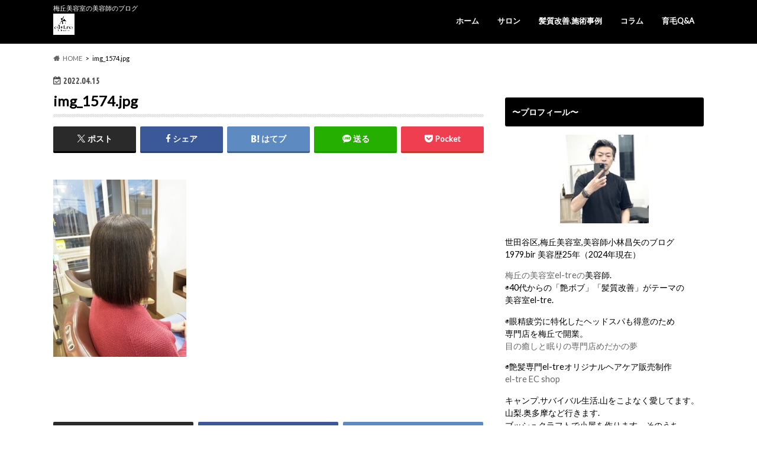

--- FILE ---
content_type: text/html; charset=UTF-8
request_url: https://masayakobayashi.tokyo/img_1574-jpg/
body_size: 21551
content:
<!doctype html><html dir="ltr" lang="ja" prefix="og: https://ogp.me/ns#"><head><meta charset="utf-8"><meta http-equiv="X-UA-Compatible" content="IE=edge"><meta name="HandheldFriendly" content="True"><meta name="MobileOptimized" content="320"><meta name="viewport" content="width=device-width, initial-scale=1.0, minimum-scale=1.0, maximum-scale=1.0, user-scalable=no"><link rel="apple-touch-icon" href="https://masayakobayashi.tokyo/wp/wp-content/uploads/2021/04/el-tre_logo_m-2.png"><link rel="pingback" href="https://masayakobayashi.tokyo/wp/xmlrpc.php"> <!--[if IE]> <![endif]--><link media="all" href="https://masayakobayashi.tokyo/wp/wp-content/cache/autoptimize/css/autoptimize_659c3101e34a2ebeec910536195bbfd0.css" rel="stylesheet"><title>img_1574.jpg | ボブと髪質改善【梅ヶ丘美容室】/ 小林昌矢美容師</title><meta name="robots" content="max-snippet:-1, max-image-preview:large, max-video-preview:-1" /><meta name="google-site-verification" content="7YwdOiL4XrII6kMVgyDlthexN-raZrMFLt-0GIMyKKM" /><link rel="canonical" href="https://masayakobayashi.tokyo/img_1574-jpg/" /><meta name="generator" content="All in One SEO (AIOSEO) 4.7.3.1" /><meta property="og:locale" content="ja_JP" /><meta property="og:site_name" content="小林昌矢　美容師" /><meta property="og:type" content="article" /><meta property="og:title" content="img_1574.jpg | ボブと髪質改善【梅ヶ丘美容室】/ 小林昌矢美容師" /><meta property="og:url" content="https://masayakobayashi.tokyo/img_1574-jpg/" /><meta property="fb:admins" content="100002505690258" /><meta property="og:image" content="https://masayakobayashi.tokyo/wp/wp-content/uploads/2021/04/el-tre_logo_m-2-1.png" /><meta property="og:image:secure_url" content="https://masayakobayashi.tokyo/wp/wp-content/uploads/2021/04/el-tre_logo_m-2-1.png" /><meta property="og:image:width" content="401" /><meta property="og:image:height" content="401" /><meta property="article:published_time" content="2022-04-15T14:14:46+00:00" /><meta property="article:modified_time" content="2022-04-15T14:14:46+00:00" /><meta property="article:publisher" content="https://www.facebook.com/masaya.kobayashi.395" /><meta name="twitter:card" content="summary" /><meta name="twitter:site" content="@jack_bushidou" /><meta name="twitter:title" content="img_1574.jpg | ボブと髪質改善【梅ヶ丘美容室】/ 小林昌矢美容師" /><meta name="twitter:creator" content="@jack_bushidou" /><meta name="twitter:image" content="https://masayakobayashi.tokyo/wp/wp-content/uploads/2021/04/el-tre_logo_m-2-1.png" /> <script type="application/ld+json" class="aioseo-schema">{"@context":"https:\/\/schema.org","@graph":[{"@type":"BreadcrumbList","@id":"https:\/\/masayakobayashi.tokyo\/img_1574-jpg\/#breadcrumblist","itemListElement":[{"@type":"ListItem","@id":"https:\/\/masayakobayashi.tokyo\/#listItem","position":1,"name":"\u5bb6","item":"https:\/\/masayakobayashi.tokyo\/","nextItem":"https:\/\/masayakobayashi.tokyo\/img_1574-jpg\/#listItem"},{"@type":"ListItem","@id":"https:\/\/masayakobayashi.tokyo\/img_1574-jpg\/#listItem","position":2,"name":"img_1574.jpg","previousItem":"https:\/\/masayakobayashi.tokyo\/#listItem"}]},{"@type":"ItemPage","@id":"https:\/\/masayakobayashi.tokyo\/img_1574-jpg\/#itempage","url":"https:\/\/masayakobayashi.tokyo\/img_1574-jpg\/","name":"img_1574.jpg | \u30dc\u30d6\u3068\u9aea\u8cea\u6539\u5584\u3010\u6885\u30f6\u4e18\u7f8e\u5bb9\u5ba4\u3011\/ \u5c0f\u6797\u660c\u77e2\u7f8e\u5bb9\u5e2b","inLanguage":"ja","isPartOf":{"@id":"https:\/\/masayakobayashi.tokyo\/#website"},"breadcrumb":{"@id":"https:\/\/masayakobayashi.tokyo\/img_1574-jpg\/#breadcrumblist"},"author":{"@id":"https:\/\/masayakobayashi.tokyo\/author\/masayakobayashi\/#author"},"creator":{"@id":"https:\/\/masayakobayashi.tokyo\/author\/masayakobayashi\/#author"},"datePublished":"2022-04-15T23:14:46+09:00","dateModified":"2022-04-15T23:14:46+09:00"},{"@type":"Person","@id":"https:\/\/masayakobayashi.tokyo\/#person","name":"masayakobayashi","image":{"@type":"ImageObject","@id":"https:\/\/masayakobayashi.tokyo\/img_1574-jpg\/#personImage","url":"https:\/\/secure.gravatar.com\/avatar\/779bd86581ff906fcd8b632fb200d289?s=96&d=mm&r=g","width":96,"height":96,"caption":"masayakobayashi"}},{"@type":"Person","@id":"https:\/\/masayakobayashi.tokyo\/author\/masayakobayashi\/#author","url":"https:\/\/masayakobayashi.tokyo\/author\/masayakobayashi\/","name":"masayakobayashi","image":{"@type":"ImageObject","@id":"https:\/\/masayakobayashi.tokyo\/img_1574-jpg\/#authorImage","url":"https:\/\/secure.gravatar.com\/avatar\/779bd86581ff906fcd8b632fb200d289?s=96&d=mm&r=g","width":96,"height":96,"caption":"masayakobayashi"}},{"@type":"WebSite","@id":"https:\/\/masayakobayashi.tokyo\/#website","url":"https:\/\/masayakobayashi.tokyo\/","name":"\u30dc\u30d6\u3068\u9aea\u8cea\u6539\u5584\u3010\u6885\u30f6\u4e18\u7f8e\u5bb9\u5ba4\u3011\/ \u5c0f\u6797\u660c\u77e2\u7f8e\u5bb9\u5e2b","description":"\u6885\u4e18\u7f8e\u5bb9\u5ba4\u306e\u7f8e\u5bb9\u5e2b\u306e\u30d6\u30ed\u30b0","inLanguage":"ja","publisher":{"@id":"https:\/\/masayakobayashi.tokyo\/#person"}}]}</script> <link rel='dns-prefetch' href='//ajax.googleapis.com' /><link rel='dns-prefetch' href='//www.googletagmanager.com' /><link rel='dns-prefetch' href='//fonts.googleapis.com' /><link rel='dns-prefetch' href='//maxcdn.bootstrapcdn.com' /><link rel='dns-prefetch' href='//pagead2.googlesyndication.com' /><link rel="alternate" type="application/rss+xml" title="ボブと髪質改善【梅ヶ丘美容室】/ 小林昌矢美容師 &raquo; フィード" href="https://masayakobayashi.tokyo/feed/" /><link rel="alternate" type="application/rss+xml" title="ボブと髪質改善【梅ヶ丘美容室】/ 小林昌矢美容師 &raquo; コメントフィード" href="https://masayakobayashi.tokyo/comments/feed/" /><link rel="alternate" type="application/rss+xml" title="ボブと髪質改善【梅ヶ丘美容室】/ 小林昌矢美容師 &raquo; img_1574.jpg のコメントのフィード" href="https://masayakobayashi.tokyo/feed/?attachment_id=5080" /> <script defer src="[data-uri]"></script> <link rel='stylesheet' id='gf_Ubuntu-css' href='//fonts.googleapis.com/css?family=Ubuntu+Condensed' type='text/css' media='all' /><link rel='stylesheet' id='gf_Lato-css' href='//fonts.googleapis.com/css?family=Lato' type='text/css' media='all' /><link rel='stylesheet' id='fontawesome-css' href='//maxcdn.bootstrapcdn.com/font-awesome/4.6.0/css/font-awesome.min.css' type='text/css' media='all' /> <script type="text/javascript" src="//ajax.googleapis.com/ajax/libs/jquery/1.12.4/jquery.min.js" id="jquery-js"></script>    <script defer type="text/javascript" id="google_gtagjs-js" data-type="lazy" data-src="https://www.googletagmanager.com/gtag/js?id=G-KXX7P9M3XF"></script> <script defer id="google_gtagjs-js-after" data-type="lazy" data-src="[data-uri]"></script> <link rel="https://api.w.org/" href="https://masayakobayashi.tokyo/wp-json/" /><link rel="alternate" title="JSON" type="application/json" href="https://masayakobayashi.tokyo/wp-json/wp/v2/media/5080" /><link rel='shortlink' href='https://masayakobayashi.tokyo/?p=5080' /><link rel="alternate" title="oEmbed (JSON)" type="application/json+oembed" href="https://masayakobayashi.tokyo/wp-json/oembed/1.0/embed?url=https%3A%2F%2Fmasayakobayashi.tokyo%2Fimg_1574-jpg%2F" /><link rel="alternate" title="oEmbed (XML)" type="text/xml+oembed" href="https://masayakobayashi.tokyo/wp-json/oembed/1.0/embed?url=https%3A%2F%2Fmasayakobayashi.tokyo%2Fimg_1574-jpg%2F&#038;format=xml" /><meta name="generator" content="Site Kit by Google 1.138.0" /><meta name="google-site-verification" content="7YwdOiL4XrII6kMVgyDlthexN-raZrMFLt-0GIMyKKM" /><meta name="google-adsense-platform-account" content="ca-host-pub-2644536267352236"><meta name="google-adsense-platform-domain" content="sitekit.withgoogle.com">  <script type="text/javascript" async="async" crossorigin="anonymous" data-type="lazy" data-src="https://pagead2.googlesyndication.com/pagead/js/adsbygoogle.js?client=ca-pub-7420585702076543&amp;host=ca-host-pub-2644536267352236"></script> <link rel="icon" href="https://masayakobayashi.tokyo/wp/wp-content/uploads/2021/04/cropped-el-tre_logo_m-2-32x32.png" sizes="32x32" /><link rel="icon" href="https://masayakobayashi.tokyo/wp/wp-content/uploads/2021/04/cropped-el-tre_logo_m-2-192x192.png" sizes="192x192" /><link rel="apple-touch-icon" href="https://masayakobayashi.tokyo/wp/wp-content/uploads/2021/04/cropped-el-tre_logo_m-2-180x180.png" /><meta name="msapplication-TileImage" content="https://masayakobayashi.tokyo/wp/wp-content/uploads/2021/04/cropped-el-tre_logo_m-2-270x270.png" /><meta data-pso-pv="1.2.1" data-pso-pt="singlePost" data-pso-th="4bbee91b60559f467700ea88fab6c37a"><script defer src="[data-uri]"></script></head><body class="attachment attachment-template-default single single-attachment postid-5080 attachmentid-5080 attachment-jpeg"><div id="container" class="h_simple"><header class="header" role="banner"><div id="inner-header" class="wrap cf"><p class="site_description">梅丘美容室の美容師のブログ</p><div id="logo" class="gf"><p class="h1 img"><a href="https://masayakobayashi.tokyo" rel="nofollow"><img src="https://masayakobayashi.tokyo/wp/wp-content/uploads/2021/04/el-tre_logo_m-2.png" alt="ボブと髪質改善【梅ヶ丘美容室】/ 小林昌矢美容師"></a></p></div><nav id="g_nav" role="navigation"><ul id="menu-%e3%83%a1%e3%83%8b%e3%83%a5%e3%83%bc" class="nav top-nav cf"><li id="menu-item-475" class="menu-item menu-item-type-custom menu-item-object-custom menu-item-home menu-item-475"><a href="http://masayakobayashi.tokyo/">ホーム<span class="gf"></span></a></li><li id="menu-item-4114" class="menu-item menu-item-type-custom menu-item-object-custom menu-item-4114"><a href="https://el-tre.com/">サロン<span class="gf"></span></a></li><li id="menu-item-4760" class="menu-item menu-item-type-custom menu-item-object-custom menu-item-4760"><a href="https://el-tre.com/category/%e6%96%bd%e8%a1%93%e4%ba%8b%e4%be%8b/">髪質改善.施術事例<span class="gf"></span></a></li><li id="menu-item-39" class="menu-item menu-item-type-taxonomy menu-item-object-category menu-item-39"><a href="https://masayakobayashi.tokyo/category/column/">コラム<span class="gf"></span></a></li><li id="menu-item-3482" class="menu-item menu-item-type-taxonomy menu-item-object-category menu-item-3482"><a href="https://masayakobayashi.tokyo/category/question/">育毛Q&#038;A<span class="gf"></span></a></li></ul></nav> <button id="drawerBtn" class="nav_btn"></button> <script defer src="[data-uri]"></script> </div></header><div id="breadcrumb" class="breadcrumb inner wrap cf"><ul itemscope itemtype="http://schema.org/BreadcrumbList"><li itemprop="itemListElement" itemscope itemtype="http://schema.org/ListItem" class="bc_homelink"><a itemprop="item" href="https://masayakobayashi.tokyo/"><span itemprop="name">HOME</span></a><meta itemprop="position" content="1" /></li><li itemprop="itemListElement" itemscope itemtype="http://schema.org/ListItem" class="bc_posttitle"><span itemprop="name">img_1574.jpg</span><meta itemprop="position" content="3" /></li></ul></div><div id="content"><div id="inner-content" class="wrap cf"><main id="main" class="m-all t-all d-5of7 cf" role="main"><article id="post-5080" class="cf post-5080 attachment type-attachment status-inherit hentry" role="article"><header class="article-header entry-header animated fadeInDown"><p class="byline entry-meta vcard cf"> <time class="date gf entry-date updated"  datetime="2022-04-15">2022.04.15</time> <span class="writer" style="display: none;"><span class="name author"><span class="fn">masayakobayashi</span></span></span></p><h1 class="entry-title single-title" itemprop="headline" rel="bookmark">img_1574.jpg</h1><div class="share short"><div class="sns"><ul class="cf"><li class="twitter"> <a target="blank" href="//twitter.com/intent/tweet?url=https%3A%2F%2Fmasayakobayashi.tokyo%2Fimg_1574-jpg%2F&text=img_1574.jpg&tw_p=tweetbutton" onclick="window.open(this.href, 'tweetwindow', 'width=550, height=450,personalbar=0,toolbar=0,scrollbars=1,resizable=1'); return false;"><span class="text">ポスト</span><span class="count"></span></a></li><li class="facebook"> <a href="//www.facebook.com/sharer.php?src=bm&u=https%3A%2F%2Fmasayakobayashi.tokyo%2Fimg_1574-jpg%2F&t=img_1574.jpg" onclick="javascript:window.open(this.href, '', 'menubar=no,toolbar=no,resizable=yes,scrollbars=yes,height=300,width=600');return false;"><i class="fa fa-facebook"></i><span class="text">シェア</span><span class="count"></span></a></li><li class="hatebu"> <a href="//b.hatena.ne.jp/add?mode=confirm&url=https://masayakobayashi.tokyo/img_1574-jpg/&title=img_1574.jpg" onclick="window.open(this.href, 'HBwindow', 'width=600, height=400, menubar=no, toolbar=no, scrollbars=yes'); return false;" target="_blank"><span class="text">はてブ</span><span class="count"></span></a></li><li class="line"> <a href="//line.me/R/msg/text/?img_1574.jpg%0Ahttps%3A%2F%2Fmasayakobayashi.tokyo%2Fimg_1574-jpg%2F" target="_blank"><span class="text">送る</span></a></li><li class="pocket"> <a href="//getpocket.com/edit?url=https://masayakobayashi.tokyo/img_1574-jpg/&title=img_1574.jpg" onclick="window.open(this.href, 'FBwindow', 'width=550, height=350, menubar=no, toolbar=no, scrollbars=yes'); return false;"><i class="fa fa-get-pocket"></i><span class="text">Pocket</span><span class="count"></span></a></li></ul></div></div></header><section class="entry-content cf"><div class="titleunder"><div id="custom_html-7" class="widget_text widget widget_custom_html"><div class="textwidget custom-html-widget"><script async
     crossorigin="anonymous" data-type="lazy" data-src="https://pagead2.googlesyndication.com/pagead/js/adsbygoogle.js?client=ca-pub-7420585702076543"></script> <ins class="adsbygoogle"
 style="display:block; text-align:center;"
 data-ad-layout="in-article"
 data-ad-format="fluid"
 data-ad-client="ca-pub-7420585702076543"
 data-ad-slot="8964643695"></ins> <script>(adsbygoogle = window.adsbygoogle || []).push({});</script></div></div></div><p class="attachment"><a href='https://masayakobayashi.tokyo/wp/wp-content/uploads/2022/04/img_1574-scaled.jpg'><img fetchpriority="high" decoding="async" width="225" height="300" src="https://masayakobayashi.tokyo/wp/wp-content/uploads/2022/04/img_1574-225x300.jpg" class="attachment-medium size-medium" alt="" srcset="https://masayakobayashi.tokyo/wp/wp-content/uploads/2022/04/img_1574-225x300.jpg 225w, https://masayakobayashi.tokyo/wp/wp-content/uploads/2022/04/img_1574-768x1024.jpg 768w, https://masayakobayashi.tokyo/wp/wp-content/uploads/2022/04/img_1574-1152x1536.jpg 1152w, https://masayakobayashi.tokyo/wp/wp-content/uploads/2022/04/img_1574-1536x2048.jpg 1536w, https://masayakobayashi.tokyo/wp/wp-content/uploads/2022/04/img_1574-728x971.jpg 728w, https://masayakobayashi.tokyo/wp/wp-content/uploads/2022/04/img_1574-scaled.jpg 1920w" sizes="(max-width: 225px) 100vw, 225px" /></a></p><div class="add"><div id="custom_html-4" class="widget_text widget widget_custom_html"><div class="textwidget custom-html-widget"><script async
     crossorigin="anonymous" data-type="lazy" data-src="https://pagead2.googlesyndication.com/pagead/js/adsbygoogle.js?client=ca-pub-7420585702076543"></script> <ins class="adsbygoogle"
 style="display:block; text-align:center;"
 data-ad-layout="in-article"
 data-ad-format="fluid"
 data-ad-client="ca-pub-7420585702076543"
 data-ad-slot="5893958926"></ins> <script>(adsbygoogle = window.adsbygoogle || []).push({});</script></div></div></div></section><footer class="article-footer"><div class="sharewrap wow animated bounceIn" data-wow-delay="0.5s"><div class="share"><div class="sns"><ul class="cf"><li class="twitter"> <a target="blank" href="//twitter.com/intent/tweet?url=https%3A%2F%2Fmasayakobayashi.tokyo%2Fimg_1574-jpg%2F&text=img_1574.jpg&tw_p=tweetbutton" onclick="window.open(this.href, 'tweetwindow', 'width=550, height=450,personalbar=0,toolbar=0,scrollbars=1,resizable=1'); return false;"><span class="text">ポスト</span><span class="count"></span></a></li><li class="facebook"> <a href="//www.facebook.com/sharer.php?src=bm&u=https%3A%2F%2Fmasayakobayashi.tokyo%2Fimg_1574-jpg%2F&t=img_1574.jpg" onclick="javascript:window.open(this.href, '', 'menubar=no,toolbar=no,resizable=yes,scrollbars=yes,height=300,width=600');return false;"><i class="fa fa-facebook"></i><span class="text">シェア</span><span class="count"></span></a></li><li class="hatebu"> <a href="//b.hatena.ne.jp/add?mode=confirm&url=https://masayakobayashi.tokyo/img_1574-jpg/&title=img_1574.jpg" onclick="window.open(this.href, 'HBwindow', 'width=600, height=400, menubar=no, toolbar=no, scrollbars=yes'); return false;" target="_blank"><span class="text">はてブ</span><span class="count"></span></a></li><li class="line"> <a href="//line.me/R/msg/text/?img_1574.jpg%0Ahttps%3A%2F%2Fmasayakobayashi.tokyo%2Fimg_1574-jpg%2F" target="_blank"><span class="text">送る</span></a></li><li class="pocket"> <a href="http://getpocket.com/edit?url=https://masayakobayashi.tokyo/img_1574-jpg/&title=img_1574.jpg" onclick="window.open(this.href, 'FBwindow', 'width=550, height=350, menubar=no, toolbar=no, scrollbars=yes'); return false;"><i class="fa fa-get-pocket"></i><span class="text">Pocket</span><span class="count"></span></a></li><li class="feedly"> <a href="https://feedly.com/i/subscription/feed/https://masayakobayashi.tokyo/feed/"  target="blank"><i class="fa fa-rss"></i><span class="text">feedly</span><span class="count"></span></a></li></ul></div></div></div><div id="respond" class="comment-respond"><h3 id="reply-title" class="comment-reply-title">コメントを残す <small><a rel="nofollow" id="cancel-comment-reply-link" href="/img_1574-jpg/#respond" style="display:none;">コメントをキャンセル</a></small></h3><form action="https://masayakobayashi.tokyo/wp/wp-comments-post.php" method="post" id="commentform" class="comment-form" novalidate><p class="comment-notes"><span id="email-notes">メールアドレスが公開されることはありません。</span> <span class="required-field-message"><span class="required">※</span> が付いている欄は必須項目です</span></p><p class="comment-form-comment"><label for="comment">コメント <span class="required">※</span></label><textarea id="comment" name="comment" cols="45" rows="8" maxlength="65525" required></textarea></p><p class="comment-form-author"><label for="author">名前 <span class="required">※</span></label> <input id="author" name="author" type="text" value="" size="30" maxlength="245" autocomplete="name" required /></p><p class="comment-form-email"><label for="email">メール <span class="required">※</span></label> <input id="email" name="email" type="email" value="" size="30" maxlength="100" aria-describedby="email-notes" autocomplete="email" required /></p><p class="comment-form-url"><label for="url">サイト</label> <input id="url" name="url" type="url" value="" size="30" maxlength="200" autocomplete="url" /></p><p class="form-submit"><input name="submit" type="submit" id="submit" class="submit" value="コメントを送信" /> <input type='hidden' name='comment_post_ID' value='5080' id='comment_post_ID' /> <input type='hidden' name='comment_parent' id='comment_parent' value='0' /></p><p style="display: none !important;" class="akismet-fields-container" data-prefix="ak_"><label>&#916;<textarea name="ak_hp_textarea" cols="45" rows="8" maxlength="100"></textarea></label><input type="hidden" id="ak_js_1" name="ak_js" value="23"/><script defer src="[data-uri]"></script></p></form></div></footer></article><div class="np-post"><div class="navigation"><div class="prev np-post-list"><div class="home_link"> <a href="https://masayakobayashi.tokyo"><figure class="eyecatch"><i class="fa fa-home"></i></figure><span class="ttl">トップページへ</span></a></div></div><div class="next np-post-list"><div class="home_link"> <a href="https://masayakobayashi.tokyo"><span class="ttl">トップページへ</span><figure class="eyecatch"><i class="fa fa-home"></i></figure></a></div></div></div></div><div class="related-box original-related wow animated bounceIn cf"><div class="inbox"><h2 class="related-h h_ttl"><span class="gf">RECOMMEND</span>こちらの記事も人気です。</h2><div class="related-post"><ul class="related-list cf"><li rel="bookmark" title="男性ホルモンの増やし方"> <a href="https://masayakobayashi.tokyo/%e7%94%b7%e6%80%a7%e3%83%9b%e3%83%ab%e3%83%a2%e3%83%b3%e3%81%ae%e5%a2%97%e3%82%84%e3%81%97%e6%96%b9/" rel=\"bookmark" title="男性ホルモンの増やし方" class="title"><figure class="eyecatch"> <img width="360" height="230" src="https://masayakobayashi.tokyo/wp/wp-content/uploads/2019/02/IMG_7536コピーのコピー-360x230.jpg" class="attachment-home-thum size-home-thum wp-post-image" alt="" decoding="async" /></figure> <span class="cat-name">Q&amp;A</span> <time class="date gf">2019.4.8</time><h3 class="ttl"> 男性ホルモンの増やし方</h3> </a></li><li rel="bookmark" title="【ボブカタ】首元スッキリボブ"> <a href="https://masayakobayashi.tokyo/%e3%80%90%e3%83%9c%e3%83%96%e3%82%ab%e3%82%bf%e3%80%91%e9%a6%96%e5%85%83%e3%82%b9%e3%83%83%e3%82%ad%e3%83%aa%e3%83%9c%e3%83%96/" rel=\"bookmark" title="【ボブカタ】首元スッキリボブ" class="title"><figure class="eyecatch"> <img width="360" height="230" src="https://masayakobayashi.tokyo/wp/wp-content/uploads/2018/08/20180828053959-360x230.jpg" class="attachment-home-thum size-home-thum wp-post-image" alt="" decoding="async" /></figure> <span class="cat-name">コラム</span> <time class="date gf">2018.8.28</time><h3 class="ttl"> 【ボブカタ】首元スッキリボブ</h3> </a></li><li rel="bookmark" title="エルトレで撮影仕込み中☆春イメチェンボブ"> <a href="https://masayakobayashi.tokyo/post-209/" rel=\"bookmark" title="エルトレで撮影仕込み中☆春イメチェンボブ" class="title"><figure class="eyecatch"> <img width="225" height="230" src="https://masayakobayashi.tokyo/wp/wp-content/uploads/2015/03/20150318-201317-225x230.jpg" class="attachment-home-thum size-home-thum wp-post-image" alt="" decoding="async" loading="lazy" /></figure> <span class="cat-name">コラム</span> <time class="date gf">2015.3.18</time><h3 class="ttl"> エルトレで撮影仕込み中☆春イメチェンボブ</h3> </a></li><li rel="bookmark" title="ストレスフルな出来事と抜け毛には時間差が起きる"> <a href="https://masayakobayashi.tokyo/%e3%82%b9%e3%83%88%e3%83%ac%e3%82%b9%e3%83%95%e3%83%ab%e3%81%aa%e5%87%ba%e6%9d%a5%e4%ba%8b%e3%81%a8%e6%8a%9c%e3%81%91%e6%af%9b%e3%81%ab%e3%81%af%e6%99%82%e9%96%93%e5%b7%ae%e3%81%8c%e8%b5%b7%e3%81%8d/" rel=\"bookmark" title="ストレスフルな出来事と抜け毛には時間差が起きる" class="title"><figure class="eyecatch"> <img width="360" height="230" src="https://masayakobayashi.tokyo/wp/wp-content/uploads/2019/02/IMG_7536コピーのコピー-360x230.jpg" class="attachment-home-thum size-home-thum wp-post-image" alt="" decoding="async" loading="lazy" /></figure> <span class="cat-name">コラム</span> <time class="date gf">2019.6.6</time><h3 class="ttl"> ストレスフルな出来事と抜け毛には時間差が起きる</h3> </a></li><li rel="bookmark" title="【質問】薄毛予防って結局意味あるの？について全力で応えてみた。"> <a href="https://masayakobayashi.tokyo/%e3%80%90%e8%b3%aa%e5%95%8f%e3%80%91%e8%96%84%e6%af%9b%e4%ba%88%e9%98%b2%e3%81%a3%e3%81%a6%e7%b5%90%e5%b1%80%e6%84%8f%e5%91%b3%e3%81%82%e3%82%8b%e3%81%ae%ef%bc%9f%e3%81%ab%e3%81%a4%e3%81%84%e3%81%a6/" rel=\"bookmark" title="【質問】薄毛予防って結局意味あるの？について全力で応えてみた。" class="title"><figure class="eyecatch"> <img width="360" height="230" src="https://masayakobayashi.tokyo/wp/wp-content/uploads/2018/10/072a8d0f8cf1ba374999a8ed381d245b_s-360x230.jpg" class="attachment-home-thum size-home-thum wp-post-image" alt="" decoding="async" loading="lazy" /></figure> <span class="cat-name">Q&amp;A</span> <time class="date gf">2018.12.9</time><h3 class="ttl"> 【質問】薄毛予防って結局意味あるの？について全力で応えてみた。</h3> </a></li><li rel="bookmark" title="ミディアムロング"> <a href="https://masayakobayashi.tokyo/%e3%83%9f%e3%83%87%e3%82%a3%e3%82%a2%e3%83%a0%e3%83%ad%e3%83%b3%e3%82%b0/" rel=\"bookmark" title="ミディアムロング" class="title"><figure class="eyecatch"> <img width="360" height="230" src="https://masayakobayashi.tokyo/wp/wp-content/uploads/2015/11/wpid-20151126093422-360x230.jpg" class="attachment-home-thum size-home-thum wp-post-image" alt="" decoding="async" loading="lazy" /></figure> <span class="cat-name">未分類</span> <time class="date gf">2016.6.7</time><h3 class="ttl"> ミディアムロング</h3> </a></li><li rel="bookmark" title="マックで動画編集するんだが。。。"> <a href="https://masayakobayashi.tokyo/%e3%83%9e%e3%83%83%e3%82%af%e3%81%a7%e5%8b%95%e7%94%bb%e7%b7%a8%e9%9b%86%e3%81%99%e3%82%8b%e3%82%93%e3%81%a0%e3%81%8c%e3%80%82%e3%80%82%e3%80%82/" rel=\"bookmark" title="マックで動画編集するんだが。。。" class="title"><figure class="eyecatch"> <img width="360" height="230" src="https://masayakobayashi.tokyo/wp/wp-content/uploads/2018/01/IMG_8080-e1516977185310-360x230.jpg" class="attachment-home-thum size-home-thum wp-post-image" alt="" decoding="async" loading="lazy" /></figure> <span class="cat-name">コラム</span> <time class="date gf">2018.1.26</time><h3 class="ttl"> マックで動画編集するんだが。。。</h3> </a></li><li rel="bookmark" title="ヒト幹細胞培養液のセミナーやってます"> <a href="https://masayakobayashi.tokyo/%e3%83%92%e3%83%88%e5%b9%b9%e7%b4%b0%e8%83%9e%e5%9f%b9%e9%a4%8a%e6%b6%b2%e3%81%ae%e3%82%bb%e3%83%9f%e3%83%8a%e3%83%bc%e3%82%84%e3%81%a3%e3%81%a6%e3%81%be%e3%81%99/" rel=\"bookmark" title="ヒト幹細胞培養液のセミナーやってます" class="title"><figure class="eyecatch"> <img width="360" height="230" src="https://masayakobayashi.tokyo/wp/wp-content/uploads/2018/11/IMG_0593-e1542813419723-360x230.jpg" class="attachment-home-thum size-home-thum wp-post-image" alt="" decoding="async" loading="lazy" /></figure> <span class="cat-name">コラム</span> <time class="date gf">2018.11.22</time><h3 class="ttl"> ヒト幹細胞培養液のセミナーやってます</h3> </a></li></ul></div></div></div><div class="authorbox wow animated bounceIn" data-wow-delay="0.5s"><div class="inbox"><div class="profile cf"><h2 class="h_ttl"><span class="gf">ABOUT</span>この記事をかいた人</h2> <img alt='' src='https://secure.gravatar.com/avatar/779bd86581ff906fcd8b632fb200d289?s=150&#038;d=mm&#038;r=g' srcset='https://secure.gravatar.com/avatar/779bd86581ff906fcd8b632fb200d289?s=300&#038;d=mm&#038;r=g 2x' class='avatar avatar-150 photo' height='150' width='150' loading='lazy' decoding='async'/><p class="name author"><a href="https://masayakobayashi.tokyo/author/masayakobayashi/" title="masayakobayashi の投稿" rel="author">masayakobayashi</a></p><div class="profile_description"> 美容師.　スパニスト.
運営サロン/美容室エルトレ.【目の癒しと眠りの専門店】めだかの夢.
４０代からの美しい髪質改善.
ボブ/髪質改善・縮毛矯正/ヘッドスパ/
オリジナルホームケア製造販売.
オリジナル「癒しのほっとホットアイマスク」製造販売.</div><div class="author_sns gf"><ul><li class="author-youtube"><a href="masayakobayashi" rel="nofollow" target="_blank">YouTube</a></li></ul></div></div><div class="author-newpost cf"><h2 class="h_ttl"><span class="gf">NEW POST</span>このライターの最新記事</h2><ul><li> <a href="https://masayakobayashi.tokyo/%e4%b8%96%e7%94%b0%e8%b0%b7%e6%97%a5%e8%a8%98%e3%80%9c%e3%83%91%e3%83%bc%e3%83%9e%e5%b1%8b%e3%81%95%e3%82%93%e7%89%a9%e8%aa%9e%e3%80%9c%e3%80%80%e7%ac%ac6%e8%a9%b1/"><figure class="eyecatch"> <img width="360" height="230" src="https://masayakobayashi.tokyo/wp/wp-content/uploads/2024/10/スクリーンショット-2024-10-10-0.00.22-360x230.png" class="attachment-home-thum size-home-thum wp-post-image" alt="梅丘美容室" decoding="async" loading="lazy" /></figure> <span class="cat-name">小説：梅ヶ丘の美容室物語</span> <time class="date gf">2024.11.2</time><h3 class="ttl"> 世田谷日記〜パーマ屋さん物語〜　第6話</h3> </a></li><li> <a href="https://masayakobayashi.tokyo/%e4%b8%96%e7%94%b0%e8%b0%b7%e6%97%a5%e8%a8%98%e3%80%9c%e3%83%91%e3%83%bc%e3%83%9e%e5%b1%8b%e3%81%95%e3%82%93%e7%89%a9%e8%aa%9e%e3%80%9c%e7%ac%ac5%e8%a9%b1/"><figure class="eyecatch"> <img width="360" height="230" src="https://masayakobayashi.tokyo/wp/wp-content/uploads/2024/10/スクリーンショット-2024-10-10-0.00.22-360x230.png" class="attachment-home-thum size-home-thum wp-post-image" alt="梅丘美容室" decoding="async" loading="lazy" /></figure> <span class="cat-name">小説：梅ヶ丘の美容室物語</span> <time class="date gf">2024.10.13</time><h3 class="ttl"> 世田谷日記〜パーマ屋さん物語〜第5話</h3> </a></li><li> <a href="https://masayakobayashi.tokyo/%e4%b8%96%e7%94%b0%e8%b0%b7%e6%97%a5%e8%a8%98%e3%80%9c%e3%83%91%e3%83%bc%e3%83%9e%e5%b1%8b%e3%81%95%e3%82%93%e7%89%a9%e8%aa%9e%e3%80%9c%e7%ac%ac4%e8%a9%b1/"><figure class="eyecatch"> <img width="360" height="230" src="https://masayakobayashi.tokyo/wp/wp-content/uploads/2024/10/スクリーンショット-2024-10-10-0.00.22-360x230.png" class="attachment-home-thum size-home-thum wp-post-image" alt="梅丘美容室" decoding="async" loading="lazy" /></figure> <span class="cat-name">小説：梅ヶ丘の美容室物語</span> <time class="date gf">2024.10.12</time><h3 class="ttl"> 世田谷日記〜パーマ屋さん物語〜第4話</h3> </a></li><li> <a href="https://masayakobayashi.tokyo/%e4%b8%96%e7%94%b0%e8%b0%b7%e6%97%a5%e8%a8%98%e3%80%9c%e3%83%91%e3%83%bc%e3%83%9e%e5%b1%8b%e3%81%95%e3%82%93%e7%89%a9%e8%aa%9e%e3%80%9c%e3%80%80%e7%ac%ac3%e8%a9%b1/"><figure class="eyecatch"> <img width="360" height="230" src="https://masayakobayashi.tokyo/wp/wp-content/uploads/2024/10/スクリーンショット-2024-10-10-0.00.22-360x230.png" class="attachment-home-thum size-home-thum wp-post-image" alt="梅丘美容室" decoding="async" loading="lazy" /></figure> <span class="cat-name">小説：梅ヶ丘の美容室物語</span> <time class="date gf">2024.10.12</time><h3 class="ttl"> 世田谷日記〜パーマ屋さん物語〜　第3話</h3> </a></li></ul></div></div></div></main><div id="sidebar1" class="sidebar m-all t-all d-2of7 last-col cf" role="complementary"><div class="add"><div id="custom_html-5" class="widget_text widget widget_custom_html"><div class="textwidget custom-html-widget"><script async
     crossorigin="anonymous" data-type="lazy" data-src="https://pagead2.googlesyndication.com/pagead/js/adsbygoogle.js?client=ca-pub-7420585702076543"></script>  <ins class="adsbygoogle"
 style="display:block"
 data-ad-client="ca-pub-7420585702076543"
 data-ad-slot="6913195420"
 data-ad-format="auto"
 data-full-width-responsive="true"></ins> <script>(adsbygoogle = window.adsbygoogle || []).push({});</script></div></div></div><div id="text-9" class="widget widget_text"><h4 class="widgettitle"><span>〜プロフィール〜</span></h4><div class="textwidget"><p><img loading="lazy" decoding="async" class="aligncenter wp-image-5661 size-thumbnail" src="https://masayakobayashi.tokyo/wp/wp-content/uploads/2024/10/IMG_2153-150x150.jpeg" alt="" width="150" height="150" /><br /> 世田谷区,梅丘美容室,美容師小林昌矢のブログ<br /> 1979.bir 美容歴25年（2024年現在）</p><p><a href="https://el-tre.com/">梅丘の美容室el-treの</a>美容師.<br /> ◉40代からの「艶ボブ」「髪質改善」がテーマの<br /> 美容室el-tre.</p><p>◉眼精疲労に特化したヘッドスパも得意のため<br /> 専門店を梅丘で開業。<br /> <a href="https://me-daka.com/">目の癒しと眠りの専門店めだかの夢</a></p><p>◉艶髪専門el-treオリジナルヘアケア販売制作<br /> <a href="https://eltre.thebase.in/">el-tre EC shop</a></p><p>キャンプ.サバイバル生活.山をこよなく愛してます。<br /> 山梨.奥多摩など行きます.<br /> ブッシュクラフトで小屋を作ります。そのうち。<br /> アウトドア好きな人集合。</p></div></div><div id="categories-7" class="widget widget_categories"><h4 class="widgettitle"><span>カテゴリー</span></h4><ul><li class="cat-item cat-item-157"><a href="https://masayakobayashi.tokyo/category/question/">Q&amp;A <span class="count">(137)</span></a></li><li class="cat-item cat-item-234"><a href="https://masayakobayashi.tokyo/category/diary/">いつもの日記 <span class="count">(50)</span></a></li><li class="cat-item cat-item-223"><a href="https://masayakobayashi.tokyo/category/%e3%82%81%e3%81%a0%e3%81%8b%e3%81%ae%e5%a4%a2/">めだかの夢 <span class="count">(8)</span></a></li><li class="cat-item cat-item-254"><a href="https://masayakobayashi.tokyo/category/kids/">キッズ <span class="count">(1)</span></a></li><li class="cat-item cat-item-21"><a href="https://masayakobayashi.tokyo/category/column/">コラム <span class="count">(442)</span></a></li><li class="cat-item cat-item-166"><a href="https://masayakobayashi.tokyo/category/%e3%83%92%e3%83%88%e5%b9%b9%e7%b4%b0%e8%83%9e%e5%9f%b9%e9%a4%8a%e6%b6%b2/">ヒト幹細胞培養液 <span class="count">(51)</span></a></li><li class="cat-item cat-item-222"><a href="https://masayakobayashi.tokyo/category/%e3%83%98%e3%83%83%e3%83%89%e3%82%b9%e3%83%91/">ヘッドスパ <span class="count">(2)</span></a></li><li class="cat-item cat-item-260"><a href="https://masayakobayashi.tokyo/category/%e6%a2%85%e3%83%b6%e4%b8%98%e3%81%ae%e7%be%8e%e5%ae%b9%e5%ae%a4%e7%89%a9%e8%aa%9e/">小説：梅ヶ丘の美容室物語 <span class="count">(6)</span></a></li><li class="cat-item cat-item-1"><a href="https://masayakobayashi.tokyo/category/%e6%9c%aa%e5%88%86%e9%a1%9e/">未分類 <span class="count">(160)</span></a></li><li class="cat-item cat-item-135"><a href="https://masayakobayashi.tokyo/category/kamiiku/">髪育 <span class="count">(292)</span></a></li><li class="cat-item cat-item-221"><a href="https://masayakobayashi.tokyo/category/%e9%ab%aa%e8%b3%aa%e6%94%b9%e5%96%84/">髪質改善 <span class="count">(22)</span></a></li></ul></div><div id="calendar-4" class="widget widget_calendar"><h4 class="widgettitle"><span>post log</span></h4><div id="calendar_wrap" class="calendar_wrap"><table id="wp-calendar" class="wp-calendar-table"><caption>2026年1月</caption><thead><tr><th scope="col" title="月曜日">月</th><th scope="col" title="火曜日">火</th><th scope="col" title="水曜日">水</th><th scope="col" title="木曜日">木</th><th scope="col" title="金曜日">金</th><th scope="col" title="土曜日">土</th><th scope="col" title="日曜日">日</th></tr></thead><tbody><tr><td colspan="3" class="pad">&nbsp;</td><td>1</td><td>2</td><td>3</td><td>4</td></tr><tr><td>5</td><td>6</td><td>7</td><td>8</td><td>9</td><td>10</td><td>11</td></tr><tr><td>12</td><td>13</td><td>14</td><td>15</td><td>16</td><td>17</td><td>18</td></tr><tr><td>19</td><td>20</td><td>21</td><td>22</td><td>23</td><td>24</td><td id="today">25</td></tr><tr><td>26</td><td>27</td><td>28</td><td>29</td><td>30</td><td>31</td><td class="pad" colspan="1">&nbsp;</td></tr></tbody></table><nav aria-label="前と次の月" class="wp-calendar-nav"> <span class="wp-calendar-nav-prev"><a href="https://masayakobayashi.tokyo/2024/11/">&laquo; 11月</a></span> <span class="pad">&nbsp;</span> <span class="wp-calendar-nav-next">&nbsp;</span></nav></div></div><div id="media_image-2" class="widget widget_media_image"><h4 class="widgettitle"><span>【100話完結】小説：世田谷日記〜パーマ屋さん物語〜</span></h4><a href="https://masayakobayashi.tokyo/%e3%80%8c%e6%8c%91%e6%88%a6%e3%81%ae%e5%85%88%e3%81%ab%e8%a6%8b%e3%81%88%e3%81%9f%e3%80%81%e6%96%b0%e3%81%9f%e3%81%aa%e9%81%93%ef%bd%9c%e6%a2%85%e3%83%b6%e4%b8%98%e3%81%a7%e8%bf%8e%e3%81%88%e3%81%9f/"><img width="728" height="476" src="https://masayakobayashi.tokyo/wp/wp-content/uploads/2024/10/スクリーンショット-2024-10-10-0.00.22-1024x670.png" class="image wp-image-5641  attachment-large size-large" alt="梅丘美容室" style="max-width: 100%; height: auto;" title="【100話完結】小説：世田谷日記〜パーマ屋さん物語〜" decoding="async" loading="lazy" srcset="https://masayakobayashi.tokyo/wp/wp-content/uploads/2024/10/スクリーンショット-2024-10-10-0.00.22-1024x670.png 1024w, https://masayakobayashi.tokyo/wp/wp-content/uploads/2024/10/スクリーンショット-2024-10-10-0.00.22-300x196.png 300w, https://masayakobayashi.tokyo/wp/wp-content/uploads/2024/10/スクリーンショット-2024-10-10-0.00.22-768x502.png 768w, https://masayakobayashi.tokyo/wp/wp-content/uploads/2024/10/スクリーンショット-2024-10-10-0.00.22-1536x1004.png 1536w, https://masayakobayashi.tokyo/wp/wp-content/uploads/2024/10/スクリーンショット-2024-10-10-0.00.22-728x476.png 728w, https://masayakobayashi.tokyo/wp/wp-content/uploads/2024/10/スクリーンショット-2024-10-10-0.00.22.png 1612w" sizes="(max-width: 728px) 100vw, 728px" /></a></div><div id="text-10" class="widget widget_text"><div class="textwidget"><p>世田谷区梅丘のとある美容室の物語。<br /> 開業から始まる美容室のドタバタ日記。<br /> 美容室で起きる日常のトラブルや人間模様<br /> を描いた100話完結の物語。<br /> 毎日更新してます<br /> <a href="https://masayakobayashi.tokyo/%e3%80%8c%e6%8c%91%e6%88%a6%e3%81%ae%e5%85%88%e3%81%ab%e8%a6%8b%e3%81%88%e3%81%9f%e3%80%81%e6%96%b0%e3%81%9f%e3%81%aa%e9%81%93%ef%bd%9c%e6%a2%85%e3%83%b6%e4%b8%98%e3%81%a7%e8%bf%8e%e3%81%88%e3%81%9f/">小説：世田谷日記〜パーマ屋さん物語〜</a></p></div></div><div id="scrollfix" class="add cf"><div id="widget_sp_image-15" class="widget widget_sp_image"><h4 class="widgettitle"><span>el-tre EC shop</span></h4><a href="https://eltre.thebase.in/" target="_blank" class="widget_sp_image-image-link" title="el-tre EC shop"><img width="300" height="300" alt="el-tre EC shop" class="attachment-medium aligncenter" style="max-width: 100%;" srcset="https://masayakobayashi.tokyo/wp/wp-content/uploads/2021/04/IMG_0414-300x300.jpg 300w, https://masayakobayashi.tokyo/wp/wp-content/uploads/2021/04/IMG_0414-1024x1024.jpg 1024w, https://masayakobayashi.tokyo/wp/wp-content/uploads/2021/04/IMG_0414-150x150.jpg 150w, https://masayakobayashi.tokyo/wp/wp-content/uploads/2021/04/IMG_0414-768x769.jpg 768w, https://masayakobayashi.tokyo/wp/wp-content/uploads/2021/04/IMG_0414-728x729.jpg 728w, https://masayakobayashi.tokyo/wp/wp-content/uploads/2021/04/IMG_0414-e1618843878617.jpg 500w" sizes="(max-width: 300px) 100vw, 300px" src="https://masayakobayashi.tokyo/wp/wp-content/uploads/2021/04/IMG_0414-300x300.jpg" /></a><div class="widget_sp_image-description" ><p>ボブと髪質改善のお店が作るヘアケアECショップ<br /> 梅ヶ丘美容室エルトレ,オリジナルヘアケア商品</p></div></div><div id="widget_sp_image-17" class="widget widget_sp_image"><h4 class="widgettitle"><span>【目の癒しと眠りの専門店】めだかの夢</span></h4><a href="https://me-daka.com/" target="_blank" class="widget_sp_image-image-link" title="【目の癒しと眠りの専門店】めだかの夢"><img width="300" height="166" alt="【目の癒しと眠りの専門店】めだかの夢" class="attachment-medium aligncenter" style="max-width: 100%;" srcset="https://masayakobayashi.tokyo/wp/wp-content/uploads/2022/03/IMG_5705-300x166.png 300w, https://masayakobayashi.tokyo/wp/wp-content/uploads/2022/03/IMG_5705-1024x568.png 1024w, https://masayakobayashi.tokyo/wp/wp-content/uploads/2022/03/IMG_5705-768x426.png 768w, https://masayakobayashi.tokyo/wp/wp-content/uploads/2022/03/IMG_5705-728x403.png 728w, https://masayakobayashi.tokyo/wp/wp-content/uploads/2022/03/IMG_5705.png 1198w" sizes="(max-width: 300px) 100vw, 300px" src="https://masayakobayashi.tokyo/wp/wp-content/uploads/2022/03/IMG_5705-300x166.png" /></a><div class="widget_sp_image-description" ><p>眼精疲労と睡眠に特化した<br /> 女性専用のドライヘッドスパサロン<br /> 「めだかの夢」を運営.<br /> ＃眼精疲労　＃眠れない　＃自律神経調律</p></div></div></div></div></div></div><div id="page-top"> <a href="#header" title="ページトップへ"><i class="fa fa-chevron-up"></i></a></div><div id="footer-top" class="wow animated fadeIn cf"><div class="inner wrap"><div class="m-all t-1of2 d-1of3"><div id="tag_cloud-5" class="widget footerwidget widget_tag_cloud"><h4 class="widgettitle"><span>tag</span></h4><div class="tagcloud"><a href="https://masayakobayashi.tokyo/tag/40%e4%bb%a3%e3%83%98%e3%82%a2%e3%82%b9%e3%82%bf%e3%82%a4%e3%83%ab/" class="tag-cloud-link tag-link-262 tag-link-position-1" style="font-size: 10.466666666667pt;" aria-label="40代ヘアスタイル (6個の項目)">40代ヘアスタイル</a> <a href="https://masayakobayashi.tokyo/tag/el-tre/" class="tag-cloud-link tag-link-177 tag-link-position-2" style="font-size: 16.8pt;" aria-label="el-tre (62個の項目)">el-tre</a> <a href="https://masayakobayashi.tokyo/tag/pickup/" class="tag-cloud-link tag-link-224 tag-link-position-3" style="font-size: 10.8pt;" aria-label="pickup (7個の項目)">pickup</a> <a href="https://masayakobayashi.tokyo/tag/%e3%82%81%e3%81%a0%e3%81%8b%e3%81%ae%e5%a4%a2/" class="tag-cloud-link tag-link-245 tag-link-position-4" style="font-size: 8pt;" aria-label="めだかの夢 (2個の項目)">めだかの夢</a> <a href="https://masayakobayashi.tokyo/tag/%e3%82%a2%e3%82%a6%e3%83%88%e3%83%89%e3%82%a2%e5%a5%bd%e3%81%8d%e7%be%8e%e5%ae%b9%e5%b8%ab/" class="tag-cloud-link tag-link-267 tag-link-position-5" style="font-size: 10.466666666667pt;" aria-label="アウトドア好き美容師 (6個の項目)">アウトドア好き美容師</a> <a href="https://masayakobayashi.tokyo/tag/%e3%82%a2%e3%83%a9%e3%83%95%e3%82%a9%e3%83%bc%e9%ab%aa%e5%9e%8b/" class="tag-cloud-link tag-link-97 tag-link-position-6" style="font-size: 19.466666666667pt;" aria-label="アラフォー髪型 (158個の項目)">アラフォー髪型</a> <a href="https://masayakobayashi.tokyo/tag/%e3%82%a8%e3%82%a4%e3%82%b8%e3%83%b3%e3%82%b0%e3%82%b1%e3%82%a2/" class="tag-cloud-link tag-link-264 tag-link-position-7" style="font-size: 10.466666666667pt;" aria-label="エイジングケア (6個の項目)">エイジングケア</a> <a href="https://masayakobayashi.tokyo/tag/%e3%82%a8%e3%83%ab%e3%83%88%e3%83%ac/" class="tag-cloud-link tag-link-134 tag-link-position-8" style="font-size: 20.266666666667pt;" aria-label="エルトレ (210個の項目)">エルトレ</a> <a href="https://masayakobayashi.tokyo/tag/%e3%82%b7%e3%83%a7%e3%83%bc%e3%83%88%e3%83%9c%e3%83%96/" class="tag-cloud-link tag-link-126 tag-link-position-9" style="font-size: 19.333333333333pt;" aria-label="ショートボブ (149個の項目)">ショートボブ</a> <a href="https://masayakobayashi.tokyo/tag/%e3%83%89%e3%83%a9%e3%82%a4%e3%83%98%e3%83%83%e3%83%89%e3%82%b9%e3%83%91/" class="tag-cloud-link tag-link-225 tag-link-position-10" style="font-size: 9.4666666666667pt;" aria-label="ドライヘッドスパ (4個の項目)">ドライヘッドスパ</a> <a href="https://masayakobayashi.tokyo/tag/%e3%83%98%e3%83%83%e3%83%89%e3%82%b9%e3%83%91/" class="tag-cloud-link tag-link-113 tag-link-position-11" style="font-size: 18.933333333333pt;" aria-label="ヘッドスパ (132個の項目)">ヘッドスパ</a> <a href="https://masayakobayashi.tokyo/tag/bob/" class="tag-cloud-link tag-link-4 tag-link-position-12" style="font-size: 18pt;" aria-label="ボブ (95個の項目)">ボブ</a> <a href="https://masayakobayashi.tokyo/tag/%e4%b8%96%e7%94%b0%e8%b0%b7/" class="tag-cloud-link tag-link-236 tag-link-position-13" style="font-size: 9.4666666666667pt;" aria-label="世田谷 (4個の項目)">世田谷</a> <a href="https://masayakobayashi.tokyo/tag/%e6%a2%85%e3%83%b6%e4%b8%98/" class="tag-cloud-link tag-link-8 tag-link-position-14" style="font-size: 18.466666666667pt;" aria-label="梅ヶ丘 (110個の項目)">梅ヶ丘</a> <a href="https://masayakobayashi.tokyo/tag/%e6%a2%85%e4%b8%98%e7%be%8e%e5%ae%b9%e5%ae%a4/" class="tag-cloud-link tag-link-152 tag-link-position-15" style="font-size: 16.733333333333pt;" aria-label="梅丘美容室 (60個の項目)">梅丘美容室</a> <a href="https://masayakobayashi.tokyo/tag/%e7%b5%8c%e5%a0%82%e7%be%8e%e5%ae%b9%e5%ae%a4/" class="tag-cloud-link tag-link-215 tag-link-position-16" style="font-size: 16.133333333333pt;" aria-label="経堂美容室 (49個の項目)">経堂美容室</a> <a href="https://masayakobayashi.tokyo/tag/%e7%be%8e%e5%ae%b9%e5%b8%ab%e3%81%ae%e5%ae%b6%e6%97%8f%e7%89%a9%e8%aa%9e/" class="tag-cloud-link tag-link-268 tag-link-position-17" style="font-size: 10pt;" aria-label="美容師の家族物語 (5個の項目)">美容師の家族物語</a> <a href="https://masayakobayashi.tokyo/tag/%e7%be%8e%e5%ae%b9%e5%b8%ab%e3%81%ae%e6%88%90%e9%95%b7%e7%89%a9%e8%aa%9e/" class="tag-cloud-link tag-link-269 tag-link-position-18" style="font-size: 10pt;" aria-label="美容師の成長物語 (5個の項目)">美容師の成長物語</a> <a href="https://masayakobayashi.tokyo/tag/%e7%be%8e%e5%ae%b9%e5%b8%ab%e5%a4%ab%e5%a9%a6/" class="tag-cloud-link tag-link-265 tag-link-position-19" style="font-size: 8pt;" aria-label="美容師夫婦 (2個の項目)">美容師夫婦</a> <a href="https://masayakobayashi.tokyo/tag/%e8%81%b7%e4%ba%ba%e8%82%8c%e7%be%8e%e5%ae%b9%e5%b8%ab/" class="tag-cloud-link tag-link-272 tag-link-position-20" style="font-size: 10.466666666667pt;" aria-label="職人肌美容師 (6個の項目)">職人肌美容師</a> <a href="https://masayakobayashi.tokyo/tag/%e8%b1%aa%e5%be%b3%e5%af%ba%e7%be%8e%e5%ae%b9%e5%ae%a4/" class="tag-cloud-link tag-link-74 tag-link-position-21" style="font-size: 22pt;" aria-label="豪徳寺美容室 (383個の項目)">豪徳寺美容室</a> <a href="https://masayakobayashi.tokyo/tag/%e9%ab%aa%e8%b3%aa%e6%94%b9%e5%96%84/" class="tag-cloud-link tag-link-147 tag-link-position-22" style="font-size: 16.866666666667pt;" aria-label="髪質改善 (64個の項目)">髪質改善</a> <a href="https://masayakobayashi.tokyo/tag/%e9%ab%aa%e8%b3%aa%e6%94%b9%e5%96%84%e7%b8%ae%e6%af%9b%e7%9f%af%e6%ad%a3/" class="tag-cloud-link tag-link-220 tag-link-position-23" style="font-size: 16.533333333333pt;" aria-label="髪質改善縮毛矯正 (56個の項目)">髪質改善縮毛矯正</a></div></div></div><div class="m-all t-1of2 d-1of3"><div id="categories-6" class="widget footerwidget widget_categories"><h4 class="widgettitle"><span>カテゴリ</span></h4><ul><li class="cat-item cat-item-157"><a href="https://masayakobayashi.tokyo/category/question/">Q&amp;A <span class="count">(137)</span></a></li><li class="cat-item cat-item-234"><a href="https://masayakobayashi.tokyo/category/diary/">いつもの日記 <span class="count">(50)</span></a></li><li class="cat-item cat-item-223"><a href="https://masayakobayashi.tokyo/category/%e3%82%81%e3%81%a0%e3%81%8b%e3%81%ae%e5%a4%a2/">めだかの夢 <span class="count">(8)</span></a></li><li class="cat-item cat-item-254"><a href="https://masayakobayashi.tokyo/category/kids/">キッズ <span class="count">(1)</span></a></li><li class="cat-item cat-item-21"><a href="https://masayakobayashi.tokyo/category/column/">コラム <span class="count">(442)</span></a></li><li class="cat-item cat-item-166"><a href="https://masayakobayashi.tokyo/category/%e3%83%92%e3%83%88%e5%b9%b9%e7%b4%b0%e8%83%9e%e5%9f%b9%e9%a4%8a%e6%b6%b2/">ヒト幹細胞培養液 <span class="count">(51)</span></a></li><li class="cat-item cat-item-222"><a href="https://masayakobayashi.tokyo/category/%e3%83%98%e3%83%83%e3%83%89%e3%82%b9%e3%83%91/">ヘッドスパ <span class="count">(2)</span></a></li><li class="cat-item cat-item-260"><a href="https://masayakobayashi.tokyo/category/%e6%a2%85%e3%83%b6%e4%b8%98%e3%81%ae%e7%be%8e%e5%ae%b9%e5%ae%a4%e7%89%a9%e8%aa%9e/">小説：梅ヶ丘の美容室物語 <span class="count">(6)</span></a></li><li class="cat-item cat-item-1"><a href="https://masayakobayashi.tokyo/category/%e6%9c%aa%e5%88%86%e9%a1%9e/">未分類 <span class="count">(160)</span></a></li><li class="cat-item cat-item-135"><a href="https://masayakobayashi.tokyo/category/kamiiku/">髪育 <span class="count">(292)</span></a></li><li class="cat-item cat-item-221"><a href="https://masayakobayashi.tokyo/category/%e9%ab%aa%e8%b3%aa%e6%94%b9%e5%96%84/">髪質改善 <span class="count">(22)</span></a></li></ul></div></div><div class="m-all t-1of2 d-1of3"><div id="text-5" class="widget footerwidget widget_text"><h4 class="widgettitle"><span>infomation</span></h4><div class="textwidget"><p>梅ヶ丘の美容室エルトレの代表ブログ<br /> 梅ヶ丘美容師小林昌矢</p><p>◉ボブ.<br /> ◉髪質改善トリートメント<br /> ◉髪質改善・縮毛矯正<br /> ◉ヘッドスパ.<br /> ４０代からの髪質改善専門美容室</p><p>☆オリジナルホームケア製造販売<br /> ☆癒しのほっとホットアイマスク製造販売</p><p>154-0022<br /> 世田谷区梅ヶ丘1-23-4　<br /> 梅ヶ丘美容室　el-tre（エルトレ）<br /> tel　03-6413-0109</p></div></div></div></div></div><footer id="footer" class="footer" role="contentinfo"><div id="inner-footer" class="wrap cf"><nav role="navigation"><div class="footer-links cf"><ul id="menu-top" class="footer-nav cf"><li id="menu-item-52" class="menu-item menu-item-type-post_type menu-item-object-page menu-item-52"><a href="https://masayakobayashi.tokyo/plofile/">plofile<span class="gf"></span></a></li><li id="menu-item-34" class="menu-item menu-item-type-custom menu-item-object-custom menu-item-34"><a href="http://el-tre.com/">el-tre【エルトレ】HP<span class="gf"></span></a></li><li id="menu-item-35" class="menu-item menu-item-type-custom menu-item-object-custom menu-item-35"><a href="http://www.facebook.com/masaya.kobayashi.395">facebook<span class="gf"></span></a></li><li id="menu-item-36" class="menu-item menu-item-type-custom menu-item-object-custom menu-item-36"><a href="http://ameblo.jp/bushidou-king">BLOG<span class="gf"></span></a></li><li id="menu-item-37" class="menu-item menu-item-type-custom menu-item-object-custom menu-item-37"><a href="http://twitter.com/jack_bushidou">twitter<span class="gf"></span></a></li><li id="menu-item-46" class="menu-item menu-item-type-custom menu-item-object-custom menu-item-46"><a href="http://instagram.com/cova0913/">instagram<span class="gf"></span></a></li></ul></div></nav><p class="source-org copyright">&copy;Copyright2026 <a href="https://masayakobayashi.tokyo" rel="nofollow">ボブと髪質改善【梅ヶ丘美容室】/ 小林昌矢美容師</a>.All Rights Reserved.</p></div></footer></div> <script defer type="text/javascript" src="https://masayakobayashi.tokyo/wp/wp-content/cache/autoptimize/js/autoptimize_single_b5a4b486aff0cdc9755d6d424786c16c.js" id="main-js-js"></script> <script defer type="text/javascript" src="https://masayakobayashi.tokyo/wp/wp-content/themes/hummingbird/library/js/libs/modernizr.custom.min.js" id="css-modernizr-js"></script> <script defer id="flying-scripts" src="[data-uri]"></script> </body></html>
<!-- Dynamic page generated in 0.255 seconds. -->
<!-- Cached page generated by WP-Super-Cache on 2026-01-25 22:03:00 -->

<!-- super cache -->